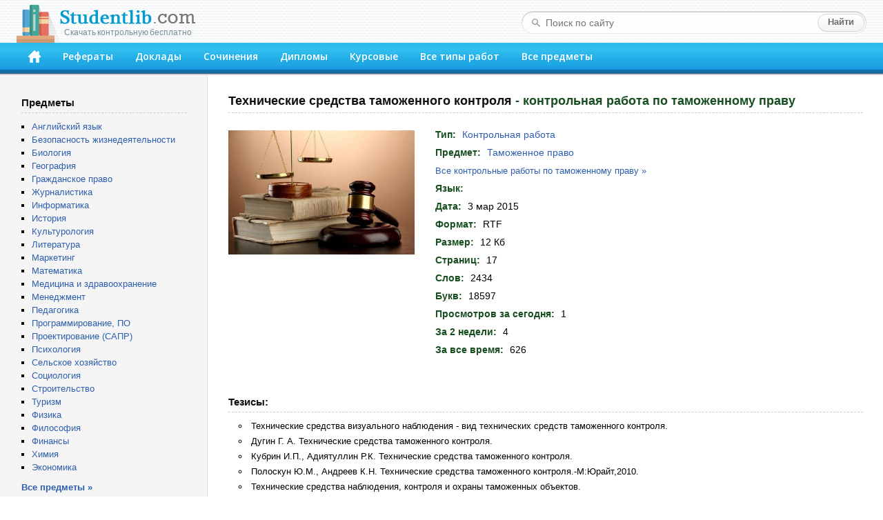

--- FILE ---
content_type: text/html; charset=windows-1251
request_url: https://studentlib.com/kontrolnaya_rabota-257592-tehnicheskie_sredstva_tamozhennogo_kontrolya.html
body_size: 27081
content:
<!DOCTYPE html PUBLIC "-//W3C//DTD XHTML 1.0 Strict//EN" "http://www.w3.org/TR/xhtml1/DTD/xhtml1-strict.dtd">
<html xmlns="http://www.w3.org/1999/xhtml">
<head>
<title>Контрольная работа на тему "Технические средства таможенного контроля" скачать бесплатно</title>
<meta http-equiv="content-type" content="text/html; charset=windows-1251" />
<meta name="description" content="Контрольная работа по таможенному праву на тему: Технические средства таможенного контроля" />
<link href="/css/default.css" rel="stylesheet" type="text/css" />
<link href="/css/button.css" rel="stylesheet" type="text/css" />
<link href='//fonts.googleapis.com/css?family=Open+Sans:600&subset=latin,cyrillic' rel='stylesheet' type='text/css' />
<link rel="icon" href="/favicon.png" />

<script async src="https://yandex.ru/ads/system/header-bidding.js"></script>
<script>
const dcJs = document.createElement('script'); 
dcJs.src = "https://ads.digitalcaramel.com/js/studentlib.com.js?ts="+new Date().getTime();
dcJs.async = true;
document.head.appendChild(dcJs);
</script>
<script>window.yaContextCb = window.yaContextCb || [] </script> 
<script async src="https://yandex.ru/ads/system/context.js"></script>

<link href="/css/jquery.rating.css" rel="stylesheet"></head>
<body>

<!--LiveInternet counter--><script type="text/javascript"><!--
new Image().src = "//counter.yadro.ru/hit?r"+
escape(document.referrer)+((typeof(screen)=="undefined")?"":
";s"+screen.width+"*"+screen.height+"*"+(screen.colorDepth?
screen.colorDepth:screen.pixelDepth))+";u"+escape(document.URL)+
";"+Math.random();//--></script><!--/LiveInternet-->

	<div id="header">
		<div class="logo">
			<a href="/"><img src="/img/logo.png"><div class="logo_sm">Скачать контрольную бесплатно</div></a>
		</div>
		<form class="search-form" action="/search">
			<fieldset>
				<input type="text" name="q" placeholder="Поиск по сайту" value=""/>
				<input type="submit" value="Найти" />
			</fieldset>
		</form>
		<div class="header-block">
			<ul id="menu">
			<li><a href="/" accesskey="1" title="Главная"><img src="/img/home.png" width="18" height="18"></a></li>
<li><a href="https://studentlib.com/vse_referaty.html" accesskey="2">Рефераты</a></li>
<li><a href="https://studentlib.com/vse_doklady.html" accesskey="3">Доклады</a></li>
<li><a href="https://studentlib.com/vse_sochineniya.html" accesskey="4">Сочинения</a></li>
<li><a href="https://studentlib.com/vse_diplomy.html" accesskey="5">Дипломы</a></li>
<li><a href="https://studentlib.com/vse_kursovye_raboty_teoriya.html" accesskey="6">Курсовые</a></li>
<li><a href="https://studentlib.com/tipy_rabot.html" accesskey="7">Все типы работ</a></li>
<li><a href="https://studentlib.com/predmety.html" accesskey="8">Все предметы</a></li>
			</ul>
		</div>
	</div>

	<div class="colmask content">
		<div class="colright">
			<div class="col1wrap">
				<div id="pageContent"><h1>
    Технические средства таможенного контроля<span> - контрольная работа по таможенному праву</span></h1>

<div class="workPage">
    <table class="workInfo">
        <tr>
            <td class="cover">
                <img src="/img/predmet/law/4.jpg">
            </td>
            <td class="info">
                <ul>
                    <li><span>Тип:</span> <strong><a href="https://studentlib.com/vse_kontrolnye_raboty.html">Контрольная работа</a></strong></li>
                    <li><span>Предмет:</span> <strong><a href="https://studentlib.com/predmet/tamozhennoe_pravo.html" title="Все работы по таможенному праву">Таможенное право</a></strong></li>
                    <li class="font13">
                        <a href="https://studentlib.com/kontrolnye_raboty-po-tamozhennomu_pravu.html">Все контрольные работы по таможенному праву »</a>                    </li>
                    <li><span>Язык:</span> <strong></strong></li>

                    
                    
                    <li><span>Дата:</span> <strong>3 мар 2015</strong></li>
                    <li><span>Формат:</span> <strong>RTF</strong></li>
                    <li><span>Размер:</span> <strong>12 Кб</strong></li>

                                            <li><span>Страниц:</span> <strong>17</strong></li>
                    
                                            <li><span>Слов:</span> <strong>2434</strong></li>
                    
                                            <li><span>Букв:</span> <strong>18597</strong></li>
                    
                    <li><span>Просмотров за сегодня:</span> <strong>1</strong></li>
                    <li><span>За 2 недели:</span> <strong>4</strong></li>
                    <li><span>За все время:</span> <strong>626</strong></li>

                </ul>
            </td>
        </tr>
    </table>

<p>&nbsp;</p><nobr>
<div id="adfox_166314253620393570"></div>
<script>
    window.yaContextCb.push(()=>{
        Ya.adfoxCode.createAdaptive({
            ownerId: 260971,
            containerId: 'adfox_166314253620393570',
            params: {
                p1: 'cvter',
                p2: 'gxms'
            }
        }, ['desktop'], {
            tabletWidth: 830,
            phoneWidth: 480,
            isAutoReloads: false
        })
    })
</script>
<script>
setInterval(function(){            
window.Ya.adfoxCode.reload('adfox_166314253620393570', {onlyIfWasVisible: true})
}, 30000);
</script>

<div id="adfox_166314253780714745"></div>
<script>
    window.yaContextCb.push(()=>{
        Ya.adfoxCode.createAdaptive({
            ownerId: 260971,
            containerId: 'adfox_166314253780714745',
            params: {
                p1: 'cvtem',
                p2: 'hbev'
            }
        }, ['tablet', 'phone'], {
            tabletWidth: 830,
            phoneWidth: 480,
            isAutoReloads: false
        })
    })
</script>
<script>
setInterval(function(){            
window.Ya.adfoxCode.reload('adfox_166314253780714745', {onlyIfWasVisible: true})
}, 30000);
</script></nobr>

            <h2>Тезисы:</h2>
        <ul class="niceUl theses"><li>Технические средства визуального наблюдения - вид технических средств таможенного контроля.</li><li>Дугин Г. А. Технические средства таможенного контроля.</li><li>Кубрин И.П., Адиятуллин Р.К. Технические средства таможенного контроля.</li><li>Полоскун Ю.М., Андреев К.Н. Технические средства таможенного контроля.-М:Юрайт,2010.</li><li>Технические средства наблюдения, контроля и охраны таможенных объектов.</li><li>Технические средства таможенного контроля подразделяются на следующие виды.</li><li>Технические средства идентификации - вид технических средств таможенного контроля, к ним относятся.</li><li>По дисциплине: &quot;Основы технических средств таможенного контроля&quot;.</li><li>На тему: &quot;Технические средства визуального наблюдения, контроля и охраны таможенных объектов&quot;.</li><li>Комплекс таких технических средств принято называть &quot;таможенной техникой&quot;.</li>        </ul>
        <hr class="line">
    
    <div class="buttons"><a class="btn btn-big" href="https://studentlib.com/chitat/kontrolnaya_rabota-257592-tehnicheskie_sredstva_tamozhennogo_kontrolya.html" title="Ознакомиться с работой онлайн">Читать онлайн</a><a class="btn btn-big" href="https://studentlib.com/skachat/kontrolnaya_rabota-257592-tehnicheskie_sredstva_tamozhennogo_kontrolya.zip">Скачать контрольную работу</a>    </div>

    <div class="workRating"><div id="w0" class="ratingDiv"><input type="hidden" name="workId" value="257592"><input type="hidden" name="rating" value="0"><input type="hidden" name="votes" value="0"></div>    </div>

<p>&nbsp;</p>

<div id="adfox_166314253398945209"></div>
<script>
    window.yaContextCb.push(()=>{
        Ya.adfoxCode.createAdaptive({
            ownerId: 260971,
            containerId: 'adfox_166314253398945209',
            params: {
                p1: 'cvteq',
                p2: 'haba'
            }
        }, ['desktop'], {
            tabletWidth: 830,
            phoneWidth: 480,
            isAutoReloads: false
        })
    })
</script>
<script>
setInterval(function(){            
window.Ya.adfoxCode.reload('adfox_166314253398945209', {onlyIfWasVisible: true})
}, 30000);
</script>

<div id="adfox_166314254073422364"></div>
<script>
    window.yaContextCb.push(()=>{
        Ya.adfoxCode.createAdaptive({
            ownerId: 260971,
            containerId: 'adfox_166314254073422364',
            params: {
                p1: 'cvtep',
                p2: 'hbev'
            }
        }, ['tablet', 'phone'], {
            tabletWidth: 830,
            phoneWidth: 480,
            isAutoReloads: false
        })
    })
</script>
<script>
setInterval(function(){            
window.Ya.adfoxCode.reload('adfox_166314254073422364', {onlyIfWasVisible: true})
}, 30000);
</script><p>&nbsp;</p>

            <h2>Похожие работы:</h2>
        <div class="workList">



    <ul class="works">
        <li>
            <a class="workTitle" href="https://studentlib.com/kontrolnaya_rabota-234746-sovremennye_tehnicheskie_sredstva_tamozhennogo_kontrolya.html">Современные технические средства таможенного контроля</a>
            <p><a href="https://studentlib.com/kontrolnye_raboty-po-tamozhennomu_pravu.html">Контрольная работа по таможенному праву</a></p>
            <p>12 Кб / 14 стр / 2401 слов / 17776 букв / 10 апр 2015</p>
            <div class="rating">
                <div><div id="w1" class="ratingDiv"><input type="hidden" name="workId"><input type="hidden" name="rating" value="0"><input type="hidden" name="votes" value="0"></div></div>
            </div>
        </li>
        <li>
            <a class="workTitle" href="https://studentlib.com/kursovaya_rabota_teoriya-257566-tehnicheskie_sredstva_introskopii_obektov_tamozhennogo_kontrolya_idk.html">Технические средства интроскопии объектов таможенного контроля (ИДК)</a>
            <p><a href="https://studentlib.com/kursovye_raboty_teoriya-po-tamozhennomu_pravu.html">Курсовая работа (Теория) по таможенному праву</a></p>
            <p>164 Кб / 41 стр / 6972 слов / 51141 букв / 26 ноя 2015</p>
            <div class="rating">
                <div><div id="w2" class="ratingDiv"><input type="hidden" name="workId"><input type="hidden" name="rating" value="0"><input type="hidden" name="votes" value="0"></div></div>
            </div>
        </li>
        <li>
            <a class="workTitle" href="https://studentlib.com/kontrolnaya_rabota-257591-tehnicheskie_sredstva_tamozhennogo_kontrolya.html">Технические средства таможенного контроля</a>
            <p><a href="https://studentlib.com/kontrolnye_raboty-po-tamozhennomu_pravu.html">Контрольная работа по таможенному праву</a></p>
            <p>461 Кб / 22 стр / 3209 слов / 22831 букв / 15 июн 2014</p>
            <div class="rating">
                <div><div id="w3" class="ratingDiv"><input type="hidden" name="workId"><input type="hidden" name="rating" value="0"><input type="hidden" name="votes" value="0"></div></div>
            </div>
        </li>
        <li>
            <a class="workTitle" href="https://studentlib.com/referat-257593-tehnicheskie_sredstva_tamozhennogo_kontrolya.html">Технические средства таможенного контроля</a>
            <p><a href="https://studentlib.com/referaty-po-tamozhennomu_pravu.html">Реферат по таможенному праву</a></p>
            <p>1 Мб / 24 стр / 3176 слов / 22765 букв / 21 сен 2024</p>
            <div class="rating">
                <div><div id="w4" class="ratingDiv"><input type="hidden" name="workId"><input type="hidden" name="rating" value="0"><input type="hidden" name="votes" value="0"></div></div>
            </div>
        </li>
        <li>
            <a class="workTitle" href="https://studentlib.com/raznoe-257590-tehnicheskie_sredstva_tamozhennogo_kontrolya.html">Технические средства таможенного контроля</a>
            <p><a href="https://studentlib.com/raznie_raboty-po-osnovam_prava.html">Разное по основам права</a></p>
            <p>17 Кб / 12 стр / 2676 слов / 19633 букв / 26 мая 2004</p>
            <div class="rating">
                <div><div id="w5" class="ratingDiv"><input type="hidden" name="workId"><input type="hidden" name="rating" value="0"><input type="hidden" name="votes" value="0"></div></div>
            </div>
        </li>
        <li>
            <a class="workTitle" href="https://studentlib.com/diplom-257569-tehnicheskie_sredstva_nablyudeniya_kontrolya_i_ohrany_tamozhennyh_obektov.html">Технические средства наблюдения, контроля и охраны таможенных объектов</a>
            <p><a href="https://studentlib.com/diplomy-po-tamozhennomu_pravu.html">Диплом по таможенному праву</a></p>
            <p>69 Кб / 96 стр / 19057 слов / 140095 букв / 3 фев 2023</p>
            <div class="rating">
                <div><div id="w6" class="ratingDiv"><input type="hidden" name="workId"><input type="hidden" name="rating" value="0"><input type="hidden" name="votes" value="0"></div></div>
            </div>
        </li>
        <li>
            <a class="workTitle" href="https://studentlib.com/kursovaya_rabota_teoriya-257594-tehnicheskie_sredstva_tamozhennyh_operaciy_i_kontrolya.html">Технические средства таможенных операций и контроля</a>
            <p><a href="https://studentlib.com/kursovye_raboty_teoriya-po-tamozhennomu_pravu.html">Курсовая работа (Теория) по таможенному праву</a></p>
            <p>493 Кб / 77 стр / 14917 слов / 111485 букв / 7 сен 2015</p>
            <div class="rating">
                <div><div id="w7" class="ratingDiv"><input type="hidden" name="workId"><input type="hidden" name="rating" value="0"><input type="hidden" name="votes" value="0"></div></div>
            </div>
        </li>
        <li>
            <a class="workTitle" href="https://studentlib.com/kursovaya_rabota_teoriya-63275-zadachi_tamozhennyh_organov_pri_osuschestvlenii_tamozhennogo_kontrolya_tovarov_peremeschaemyh_cherez_tamozhennuyu_granicu_tamozhennogo_kontrolya.html">Задачи таможенных органов при осуществлении таможенного контроля товаров, перемещаемых через таможенную границу таможенного контроля</a>
            <p><a href="https://studentlib.com/kursovye_raboty_teoriya-po-tamozhennomu_pravu.html">Курсовая работа (Теория) по таможенному праву</a></p>
            <p>26 Кб / 44 стр / 7272 слов / 52948 букв / 21 июл 2025</p>
            <div class="rating">
                <div><div id="w8" class="ratingDiv"><input type="hidden" name="workId"><input type="hidden" name="rating" value="0"><input type="hidden" name="votes" value="0"></div></div>
            </div>
        </li>
        <li>
            <a class="workTitle" href="https://studentlib.com/kursovaya_rabota_teoriya-257584-tehnicheskie_sredstva_regulirovaniya_kontrolya_zaschity.html">Технические средства регулирования, контроля, защиты</a>
            <p><a href="https://studentlib.com/kursovye_raboty_teoriya-po-informatike_telekommunikaciyam.html">Курсовая работа (Теория) по информатике и телекоммуникациям</a></p>
            <p>385 Кб / 19 стр / 2992 слов / 21374 букв / 28 фев 2017</p>
            <div class="rating">
                <div><div id="w9" class="ratingDiv"><input type="hidden" name="workId"><input type="hidden" name="rating" value="0"><input type="hidden" name="votes" value="0"></div></div>
            </div>
        </li>
        <li>
            <a class="workTitle" href="https://studentlib.com/kursovaya_rabota_teoriya-169233-poryadok_tamozhennogo_kontrolya_transportnyh_sredstv_pri_peremeschenii_cherez_tamozhennuyu_granicu_tamozhennogo_soyuza.html">Порядок таможенного контроля транспортных средств при перемещении через таможенную границу Таможенного союза</a>
            <p><a href="https://studentlib.com/kursovye_raboty_teoriya-po-tamozhennomu_pravu.html">Курсовая работа (Теория) по таможенному праву</a></p>
            <p>25 Кб / 38 стр / 6611 слов / 47684 букв / 26 дек 2020</p>
            <div class="rating">
                <div><div id="w10" class="ratingDiv"><input type="hidden" name="workId"><input type="hidden" name="rating" value="0"><input type="hidden" name="votes" value="0"></div></div>
            </div>
        </li>    </ul>

    <div class="bottomButtons"><a class="btn" href="https://studentlib.com/search?like=257592">Еще похожие работы</a>     </div>


</div>
</div>
</div>
			</div>
			<div id="leftCol">
				<p class="blockTitle">Предметы</p>
				<ul class="bot10">
										<li><a href="https://studentlib.com/predmet/angliyskiy_yazyk.html">Английский язык</a></li>
<li><a href="https://studentlib.com/predmet/bezopasnost_zhiznedeyatelnosti.html">Безопасность жизнедеятельности</a></li>
<li><a href="https://studentlib.com/predmet/biologiya.html">Биология</a></li>
<li><a href="https://studentlib.com/predmet/geografiya_ekonomicheskaya_geografiya.html">География</a></li>
<li><a href="https://studentlib.com/predmet/grazhdanskoe_pravo.html">Гражданское право</a></li>
<li><a href="https://studentlib.com/predmet/zhurnalistika.html">Журналистика</a></li>
<li><a href="https://studentlib.com/predmet/informatika_telekommunikacii.html">Информатика</a></li>
<li><a href="https://studentlib.com/predmet/istoriya.html">История</a></li>
<li><a href="https://studentlib.com/predmet/kulturologiya.html">Культурология</a></li>
<li><a href="https://studentlib.com/predmet/literatura.html">Литература</a></li>
<li><a href="https://studentlib.com/predmet/marketing.html">Маркетинг</a></li>
<li><a href="https://studentlib.com/predmet/matematika.html">Математика</a></li>
<li><a href="https://studentlib.com/predmet/medicina_fizkultura_zdravoohranenie.html">Медицина и здравоохранение</a></li>
<li><a href="https://studentlib.com/predmet/menedzhment.html">Менеджмент</a></li>
<li><a href="https://studentlib.com/predmet/pedagogika.html">Педагогика</a></li>
<li><a href="https://studentlib.com/predmet/programmnoe_obespechenie_programmirovanie.html">Программирование, ПО</a></li>
<li><a href="https://studentlib.com/predmet/proektirovanie_sapr.html">Проектирование (САПР)</a></li>
<li><a href="https://studentlib.com/predmet/psihologiya.html">Психология</a></li>
<li><a href="https://studentlib.com/predmet/selskoe_hozyaystvo.html">Сельское хозяйство</a></li>
<li><a href="https://studentlib.com/predmet/sociologiya.html">Социология</a></li>
<li><a href="https://studentlib.com/predmet/stroitelstvo.html">Строительство</a></li>
<li><a href="https://studentlib.com/predmet/turizm.html">Туризм</a></li>
<li><a href="https://studentlib.com/predmet/fizika.html">Физика</a></li>
<li><a href="https://studentlib.com/predmet/filosofiya.html">Философия</a></li>
<li><a href="https://studentlib.com/predmet/finansy_dengi_kredit.html">Финансы</a></li>
<li><a href="https://studentlib.com/predmet/himiya.html">Химия</a></li>
<li><a href="https://studentlib.com/predmet/ekteoriya.html">Экономика</a></li>
				</ul>
				<a href="https://studentlib.com/predmety.html" class="bold">Все предметы »</a>

<p>&nbsp;</p>
				
				<div id="adfox_16631425316894679"></div>
<script>
    window.yaContextCb.push(()=>{
        Ya.adfoxCode.createAdaptive({
            ownerId: 260971,
            containerId: 'adfox_16631425316894679',
            params: {
                p1: 'cvtel',
                p2: 'gxmo'
            }
        }, ['desktop'], {
            tabletWidth: 830,
            phoneWidth: 480,
            isAutoReloads: false
        })
    })
</script>
<script>
setInterval(function(){            
window.Ya.adfoxCode.reload('adfox_16631425316894679', {onlyIfWasVisible: true})
}, 30000);
</script>

<p>&nbsp;</p>

				    <p class="blockTitle">Актуальные контрольные работы по таможенному праву</p>
    <ul class="topListUl">            <li><a href="https://studentlib.com/kontrolnaya_rabota-246479-strana_proishozhdeniya_tovara.html">Страна происхождения товара</a>                <div class="info">
                    <span>16 Кб, 21 стр                    </span>
                    <div class="hits animatedHits" title="Число просмотров за 2 недели">
                        <img src="/img/eye-close-up.png">
                        <span class="counter">12</span>
                    </div>
                </div>
            </li>
                        <li><a href="https://studentlib.com/kontrolnaya_rabota-172661-pravovoe_regulirovanie_vypuska_tovarov_kak_samostoyatelnogo_vida_instituta_v_tamozhennom_oformlenii_deklarirovanii_tovarov_i_ts.html">Правовое регулирование выпуска товаров, как самостоятельного вида института в таможенном оформлении (декларировании) товаров и ТС</a>                <div class="info">
                    <span>11 Кб, 21 стр                    </span>
                    <div class="hits animatedHits" title="Число просмотров за 2 недели">
                        <img src="/img/eye-close-up.png">
                        <span class="counter">8</span>
                    </div>
                </div>
            </li>
                        <li><a href="https://studentlib.com/kontrolnaya_rabota-129360-obsledovanie_obektov_kontrolya_s_ispolzovaniem_optiko_mehanicheskih_i_optiko_televizionnyh_sredstv_poiska.html">Обследование объектов контроля с использованием оптико-механических и оптико-телевизионных средств поиска</a>                <div class="info">
                    <span>3 Мб, 15 стр                    </span>
                    <div class="hits animatedHits" title="Число просмотров за 2 недели">
                        <img src="/img/eye-close-up.png">
                        <span class="counter">8</span>
                    </div>
                </div>
            </li>
                        <li><a href="https://studentlib.com/kontrolnaya_rabota-34032-vidy_nalogovyh_platezhey_po_importu_i_eksportu_princip_primeneniya.html">Виды налоговых платежей по импорту и экспорту: принцип применения</a>                <div class="info">
                    <span>9 Кб, 16 стр                    </span>
                    <div class="hits animatedHits" title="Число просмотров за 2 недели">
                        <img src="/img/eye-close-up.png">
                        <span class="counter">8</span>
                    </div>
                </div>
            </li>
                        <li><a href="https://studentlib.com/kontrolnaya_rabota-252415-tamozhennoe_regulirovanie_vneshneekonomicheskoy_deyatelnosti_ved.html">Таможенное регулирование внешнеэкономической деятельности (ВЭД)</a>                <div class="info">
                    <span>20 Кб, 30 стр                    </span>
                    <div class="hits animatedHits" title="Число просмотров за 2 недели">
                        <img src="/img/eye-close-up.png">
                        <span class="counter">7</span>
                    </div>
                </div>
            </li>
                        <li><a href="https://studentlib.com/kontrolnaya_rabota-234746-sovremennye_tehnicheskie_sredstva_tamozhennogo_kontrolya.html">Современные технические средства таможенного контроля</a>                <div class="info">
                    <span>12 Кб, 14 стр                    </span>
                    <div class="hits animatedHits" title="Число просмотров за 2 недели">
                        <img src="/img/eye-close-up.png">
                        <span class="counter">7</span>
                    </div>
                </div>
            </li>
                        <li><a href="https://studentlib.com/kontrolnaya_rabota-159249-perspektivi_vprovadzhennya_tehnologiya_zastosuvannya_proceduri_elektronnogo_deklaruvannya_u_derzhmitsluzhbi_ukraini.html">Перспективи впровадження, технологія застосування процедури електронного декларування у Держмитслужбі України</a>                <div class="info">
                    <span>23 Кб, 20 стр                    </span>
                    <div class="hits animatedHits" title="Число просмотров за 2 недели">
                        <img src="/img/eye-close-up.png">
                        <span class="counter">7</span>
                    </div>
                </div>
            </li>
                        <li><a href="https://studentlib.com/kontrolnaya_rabota-158709-peremeschenie_tovarov_fizicheskimi_licami_dlya_lichnogo_polzovaniya_cherez_tamozhennyy_kontrol.html">Перемещение товаров физическими лицами для личного пользования через таможенный контроль</a>                <div class="info">
                    <span>9 Кб, 15 стр                    </span>
                    <div class="hits animatedHits" title="Число просмотров за 2 недели">
                        <img src="/img/eye-close-up.png">
                        <span class="counter">7</span>
                    </div>
                </div>
            </li>
                        <li><a href="https://studentlib.com/kontrolnaya_rabota-252307-tamozhennaya_poshlina_i_tamozhennyy_tarif.html">Таможенная пошлина и таможенный тариф</a>                <div class="info">
                    <span>135 Кб, 22 стр                    </span>
                    <div class="hits animatedHits" title="Число просмотров за 2 недели">
                        <img src="/img/eye-close-up.png">
                        <span class="counter">6</span>
                    </div>
                </div>
            </li>
                        <li><a href="https://studentlib.com/kontrolnaya_rabota-178869-principy_i_celi_mezhdunarodnogo_sotrudnichestva_v_oblasti_tamozhennogo_dela.html">Принципы и цели международного сотрудничества в области таможенного дела</a>                <div class="info">
                    <span>20 Кб, 26 стр                    </span>
                    <div class="hits animatedHits" title="Число просмотров за 2 недели">
                        <img src="/img/eye-close-up.png">
                        <span class="counter">6</span>
                    </div>
                </div>
            </li>
                    <li class="showMore"><a href="https://studentlib.com/kontrolnye_raboty-po-tamozhennomu_pravu/po-populyarnosti-r.html">Показать еще »</a></li>
    </ul>
    			</div>
		</div>
	</div>
	<br style="clear:both">

	<div id="footer">
		<p>Электронная библиотека студента StudentLib.com &copy; 2016-2026</p>
					<p class="pageDesc">На этой странице Вы можете <i>скачать бесплатно контрольную работу по таможенному праву</i> на тему «<i>Технические средства таможенного контроля</i>»</p>
				<p>
			<a href="https://studentlib.com/faq.html#contact">Авторам и правообладателям</a> |
			<a href="https://studentlib.com/faq.html">Ответы на вопросы (FAQ)</a>
		</p>
	</div>
	
	<div id="adfox_168120862188671033"></div>
<script>
    window.yaContextCb.push(()=>{
        Ya.adfoxCode.create({
            ownerId: 260971,
            containerId: 'adfox_168120862188671033',
            params: {
                p1: 'cxwzy',
                p2: 'hgzv'
            }
        })
    })
</script>

<script src="/assets/6b830456/jquery.min.js"></script>
<script src="/js/jquery.rating.js"></script>
<script src="/js/common.js"></script></body>
</html>
